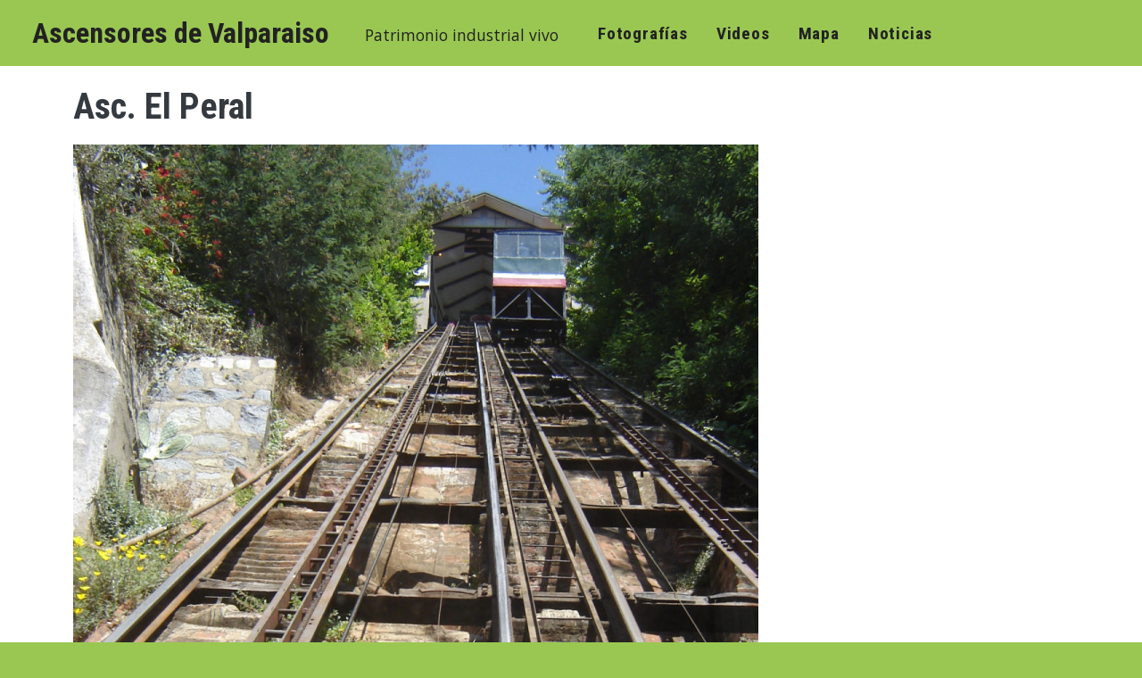

--- FILE ---
content_type: text/html; charset=UTF-8
request_url: https://ascensoresvalparaiso.org/content/asc-el-peral-0
body_size: 8163
content:
<!DOCTYPE html>
<html lang="es" dir="ltr" style="--bs-primary:#9bc945;--bb-primary-dark:#84ab3b;--bb-primary-light:#000;--bs-primary-rgb:155, 201, 69;--bs-secondary:#5274C7;--bb-secondary-dark:#4663aa;--bs-secondary-rgb:82, 116, 199;--bs-link-color:#9bc945;--bs-link-hover-color:#84ab3b;--bs-body-color:#343a40;--bs-body-bg:#fff;--bb-h1-color:#343a40;--bb-h2-color:#343a40;--bb-h3-color:#343a40;">
  <head>
    <meta charset="utf-8" />
<noscript><style>form.antibot * :not(.antibot-message) { display: none !important; }</style>
</noscript><meta name="abstract" content="Los ascensores y funiculares de Valparaíso conforman un sistema integrado de un medio de transporte vigente que representa un patrimonio industrial vivo único en el mundo." />
<meta name="keywords" content="ascensores de valparaiso, ascensores valparaiso, ascensores valpo, ascensores y funiculares, ascensores y funiculares valparaiso, mapa ascensores valparaiso, mapa de los ascensores y funiculares" />
<meta name="geo.placename" content="Valparaíso" />
<meta name="geo.region" content="CL" />
<link rel="canonical" href="https://ascensoresvalparaiso.org/content/asc-el-peral-0" />
<link rel="shortlink" href="https://ascensoresvalparaiso.org/node/1931" />
<meta name="robots" content="index, follow" />
<style>#back-top { left:50%;margin:0px;}#back-top span#button { background-color: #cccccc;} #back-top span#button:hover {opacity:1;filter:opacity(100%);background-color: #000000;}span#link {display : none;}</style>
<meta name="Generator" content="Drupal 10 (https://www.drupal.org)" />
<meta name="MobileOptimized" content="width" />
<meta name="HandheldFriendly" content="true" />
<meta name="viewport" content="width=device-width, initial-scale=1, shrink-to-fit=no" />
<meta http-equiv="x-ua-compatible" content="ie=edge" />
<link rel="icon" href="/sites/default/files/favicon_0.ico" type="image/vnd.microsoft.icon" />

    <title>Asc. El Peral | Ascensores de Valparaiso</title>
    <link rel="stylesheet" media="all" href="//cdn.jsdelivr.net/npm/bootstrap@5.2.3/dist/css/bootstrap.min.css" />
<link rel="stylesheet" media="all" href="/sites/default/files/css/css_WVf171raJW8gOOkNxeyXX2drhk7n-nC1xcZmV1H9T7o.css?delta=1&amp;language=es&amp;theme=ascensorbb&amp;include=[base64]" />
<link rel="stylesheet" media="all" href="/sites/default/files/css/css_zfgfTnBWFyFrSu7bXz5O7HTKS4rIkrkeXyCdBoBBwJg.css?delta=2&amp;language=es&amp;theme=ascensorbb&amp;include=[base64]" />
<link rel="stylesheet" media="all" href="//cdn.jsdelivr.net/npm/bootstrap@5.2.0/dist/css/bootstrap.min.css" />
<link rel="stylesheet" media="all" href="/sites/default/files/css/css_twZiY3ZpSH5pfxMSUTHk8YM5R5lXoS1HaNFvI574NVc.css?delta=4&amp;language=es&amp;theme=ascensorbb&amp;include=[base64]" />
<link rel="stylesheet" media="all" href="//fonts.googleapis.com/css?family=Open+Sans|Open+Sans:700|Roboto|Roboto+Condensed:700" />
<link rel="stylesheet" media="all" href="/sites/default/files/css/css_dcnVA1ODqE68dtE8Zn3OmrpXGukJUIECkdYukBX4-n4.css?delta=6&amp;language=es&amp;theme=ascensorbb&amp;include=[base64]" />
<link rel="stylesheet" media="all" href="//fonts.googleapis.com/icon?family=Material+Icons" />
<link rel="stylesheet" media="all" href="/sites/default/files/css/css_ky-QhXjjEeO9AOCxbWNWH4DCWLZQoi3Qlfy7katpEQo.css?delta=8&amp;language=es&amp;theme=ascensorbb&amp;include=[base64]" />
<link rel="stylesheet" media="print" href="/sites/default/files/css/css_iNGA1q5BgsDtmJusiEkcFChZKvbnquk-UYP0g25Dzo0.css?delta=9&amp;language=es&amp;theme=ascensorbb&amp;include=[base64]" />

    <script type="application/json" data-drupal-selector="drupal-settings-json">{"path":{"baseUrl":"\/","pathPrefix":"","currentPath":"node\/1931","currentPathIsAdmin":false,"isFront":false,"currentLanguage":"es"},"pluralDelimiter":"\u0003","suppressDeprecationErrors":true,"ajaxPageState":{"libraries":"[base64]","theme":"ascensorbb","theme_token":null},"ajaxTrustedUrl":{"\/search\/node":true,"\/content\/asc-el-peral-0":true},"gtag":{"tagId":"G-K3M6MJBGCF","consentMode":false,"otherIds":["G-BE5PL6GW2B"],"events":[],"additionalConfigInfo":[]},"fitvids":{"selectors":".node","custom_vendors":"iframe[src^=\u0022https:\/\/youtu.be\u0022],iframe[src^=\u0022https:\/\/youtu.be\u0022]","ignore_selectors":""},"scroll_to_top":{"label":"Back to top"},"viewsAjaxHistory":{"renderPageItem":0,"initialExposedInput":{"views_dom_id:b60dde1150c5910343798e6ff6263c9ad115a0d3193e0d33d5f4a0c0a4b326c7":null}},"views":{"ajax_path":"\/views\/ajax","ajaxViews":{"views_dom_id:b60dde1150c5910343798e6ff6263c9ad115a0d3193e0d33d5f4a0c0a4b326c7":{"view_name":"fotografiarelacionada","view_display_id":"block","view_args":"2\/1931","view_path":"\/node\/1931","view_base_path":null,"view_dom_id":"b60dde1150c5910343798e6ff6263c9ad115a0d3193e0d33d5f4a0c0a4b326c7","pager_element":0}}},"user":{"uid":0,"permissionsHash":"284d17f117a17abda754aadae16b67d566a5fdc8b663d3521c4e72d51b3f1a72"}}</script>
<script src="/sites/default/files/js/js_3k0EELVGwWOQkPMMo4Zmg3Ucl17XFhzZUB1XAyWacfc.js?scope=header&amp;delta=0&amp;language=es&amp;theme=ascensorbb&amp;include=eJxlTosKwzAI_KF0-aSgbZY5JBaVbtnXry9auoGcd9yJB9bnaqKIEUXcXGFM_VADnEZhQeDOvDHVEpDh0yKS3OAJ73CeIaiS_MUPnwkVtJ2PuuXRnXyiweK-D02VPBSRwjk5lFhm-NVbA-tVmJPLPGO8qDBRfllccQuvNC00Pchc5j77_gL2gWlK"></script>
<script src="/modules/contrib/google_tag/js/gtag.js?t97sb3"></script>

  </head>
  <body class="layout-no-sidebars has-featured-top page-node-1931 path-node node--type-fotos">
    <a href="#main-content" class="visually-hidden-focusable">
      Pasar al contenido principal
    </a>
    
      <div class="dialog-off-canvas-main-canvas" data-off-canvas-main-canvas>
    
<div id="page-wrapper">
  <div id="page">
    <header id="header" class="header" role="banner" aria-label="Site header">
                        <nav class="navbar fixed-top" id="navbar-top">
                        
                <section class="row region region-top-header">
          <a href="/" title="Inicio" rel="home" class="navbar-brand">
            Ascensores de Valparaiso
    </a>
        <div class="d-inline-block align-top site-name-slogan">
      Patrimonio industrial vivo
    </div>
  <nav role="navigation" aria-labelledby="block-ascensorbb-main-menu-menu" id="block-ascensorbb-main-menu" class="block block-menu navigation menu--main">
            
  <h2 class="visually-hidden" id="block-ascensorbb-main-menu-menu">Navegación principal</h2>
  

        
              <ul class="clearfix nav navbar-nav" data-component-id="bootstrap_barrio:menu_main">
                    <li class="nav-item">
                          <a href="/fotos-ascensores" title="Fotos de los Ascensores de Valparaiso" class="nav-link nav-link--fotos-ascensores" data-drupal-link-system-path="fotos-ascensores">Fotografías</a>
              </li>
                <li class="nav-item">
                          <a href="/videos" title="Videos" class="nav-link nav-link--videos" data-drupal-link-system-path="videos">Videos</a>
              </li>
                <li class="nav-item">
                          <a href="/mapa-de-los-ascensores" title="Mapa de los Ascensores de Valparaiso" class="nav-link nav-link--mapa-de-los-ascensores" data-drupal-link-system-path="mapa-de-los-ascensores">Mapa</a>
              </li>
                <li class="nav-item">
                          <a href="/noticias" class="nav-link nav-link--noticias" data-drupal-link-system-path="noticias">Noticias</a>
              </li>
        </ul>
  



  </nav>

  </section>

                                  </nav>
                          </header>
          <div class="highlighted">
        <aside class="container section clearfix" role="complementary">
            <div id="block-ascensorbb-page-title" class="block block-core block-page-title-block">
  
    
      <div class="content">
      
  <h1 class="title"><span class="field field--name-title field--type-string field--label-hidden">Asc. El Peral</span>
</h1>


    </div>
  </div>


        </aside>
      </div>
                      <div class="featured-top">
          <aside class="featured-top__inner section container clearfix" role="complementary">
              <section class="row region region-featured-top">
    <div data-drupal-messages-fallback class="hidden"></div>

  </section>

          </aside>
        </div>
              <div id="main-wrapper" class="layout-main-wrapper clearfix">
              <div id="main" class="container">
          
          <div class="row row-offcanvas row-offcanvas-left clearfix">
              <main class="main-content col" id="content" role="main">
                <section class="section">
                  <a href="#main-content" id="main-content" tabindex="-1"></a>
                    <div id="block-ascensorbb-content" class="block block-system block-system-main-block">
  
    
      <div class="content">
      

<article data-history-node-id="1931" class="node node--type-fotos node--promoted node--view-mode-full clearfix">
  <header>
    
        
      </header>
  <div class="node__content clearfix">
    
            <div class="field field--name-field-foto field--type-image field--label-hidden field__item">  <img loading="lazy" src="/sites/default/files/styles/width/public/fotos/foto/dsc00176.jpg?itok=GzYWRrQP" width="768" height="1024" class="image-style-width" />


</div>
      
  <div class="field field--name-field-autor-origen field--type-string field--label-inline">
    <div class="field__label">Autor o origen de la fotografía</div>
              <div class="field__item">Camilo</div>
          </div>

  <div class="field field--name-field-fecha-foto field--type-string field--label-inline">
    <div class="field__label">Año</div>
              <div class="field__item">2009</div>
          </div>

  <div class="field field--name-field-ascensor field--type-entity-reference field--label-inline">
    <div class="field__label">Ascensor</div>
              <div class="field__item"><a href="/ascensores/tag/peral" hreflang="es">Peral</a></div>
          </div>

  <div class="field field--name-field-componente field--type-list-string field--label-inline">
    <div class="field__label">Componente</div>
              <div class="field__item">Plano inclinado</div>
          </div>
<section class="field field--name-comment-node-fotos field--type-comment field--label-hidden comment-wrapper">
  
  

  
</section>


  <div class="inline__links"><nav class="links inline nav links-inline"><span class="comment-add nav-link"><a href="/comment/reply/node/1931/comment_node_fotos#comment-form" title="Comparte tus ideas y opiniones.">Añadir nuevo comentario</a></span></nav>
  </div>

  </div>
</article>

    </div>
  </div>
<div class="views-element-container block block-views block-views-blockfotografiarelacionada-block" id="block-ascensorbb-views-block-fotografiarelacionada-block">
  
      <h2>Fotografía relacionada</h2>
    
      <div class="content">
      <div><div class="fotosascensor view view-fotografiarelacionada view-id-fotografiarelacionada view-display-id-block js-view-dom-id-b60dde1150c5910343798e6ff6263c9ad115a0d3193e0d33d5f4a0c0a4b326c7">
  
    
      <div class="view-header">
      Imágenes existentes: 40
    </div>
        <div class="view-filters">
      
<form class="views-exposed-form" data-drupal-selector="views-exposed-form-fotografiarelacionada-block" action="/content/asc-el-peral-0" method="get" id="views-exposed-form-fotografiarelacionada-block" accept-charset="UTF-8">
  <div class="d-flex flex-wrap">
  





  <div class="js-form-item js-form-type-select form-type-select js-form-item-field-componente-value-selective form-item-field-componente-value-selective mb-3">
          <label for="edit-field-componente-value-selective--2">Componente</label>
                    
<select data-drupal-selector="edit-field-componente-value-selective" id="edit-field-componente-value-selective--2" name="field_componente_value_selective" class="form-select"><option value="All" selected="selected">- Cualquiera -</option><option value="ca">Carro</option><option value="ei">Estación inferior</option><option value="es">Estación superior</option><option value="ma">Maquina</option><option value="pi">Plano inclinado</option><option value="vh">Vista hacia el ascensor</option></select>
                      </div>
<div data-drupal-selector="edit-actions" class="form-actions js-form-wrapper form-wrapper mb-3" id="edit-actions--2"><button data-drupal-selector="edit-submit-fotografiarelacionada-2" type="submit" id="edit-submit-fotografiarelacionada--2" value="Aplicar" class="button js-form-submit form-submit btn btn-primary">Aplicar</button>
</div>

</div>

</form>

    </div>
    
      <div class="view-content row">
          <div class="views-row">
    <div class="views-field views-field-field-foto"><div class="field-content">  <a href="/content/postal-el-peral"><img loading="lazy" src="/sites/default/files/styles/square/public/fotos/foto/elperral.jpg?itok=3GPs40iG" width="376" height="376" alt="" title="Postal El Peral" class="image-style-square" />

</a>
</div></div>
  </div>
    <div class="views-row">
    <div class="views-field views-field-field-foto"><div class="field-content">  <a href="/content/asc-el-peral-22"><img loading="lazy" src="/sites/default/files/styles/square/public/fotos/foto/dsc08084.jpg?itok=4xOrssQM" width="376" height="376" class="image-style-square" />

</a>
</div></div><span><span>Año: </span><span class="fotodetail">2009</span></span>, <span><span class="fotodetail">Autor: </span><span>Camilo</span></span>
  </div>
    <div class="views-row">
    <div class="views-field views-field-field-foto"><div class="field-content">  <a href="/content/asc-el-peral-23"><img loading="lazy" src="/sites/default/files/styles/square/public/fotos/foto/dsc08085.jpg?itok=I5hd73PF" width="376" height="376" class="image-style-square" />

</a>
</div></div><span><span>Año: </span><span class="fotodetail">2009</span></span>, <span><span class="fotodetail">Autor: </span><span>Camilo</span></span>
  </div>
    <div class="views-row">
    <div class="views-field views-field-field-foto"><div class="field-content">  <a href="/content/asc-el-peral-24"><img loading="lazy" src="/sites/default/files/styles/square/public/fotos/foto/dsc08088.jpg?itok=HswlxV-B" width="376" height="376" class="image-style-square" />

</a>
</div></div><span><span>Año: </span><span class="fotodetail">2009</span></span>, <span><span class="fotodetail">Autor: </span><span>Camilo</span></span>
  </div>
    <div class="views-row">
    <div class="views-field views-field-field-foto"><div class="field-content">  <a href="/content/asc-el-peral-19"><img loading="lazy" src="/sites/default/files/styles/square/public/fotos/foto/dsc08078.jpg?itok=2kakUP4C" width="376" height="376" class="image-style-square" />

</a>
</div></div><span><span>Año: </span><span class="fotodetail">2009</span></span>, <span><span class="fotodetail">Autor: </span><span>Camilo</span></span>
  </div>
    <div class="views-row">
    <div class="views-field views-field-field-foto"><div class="field-content">  <a href="/content/asc-el-peral-20"><img loading="lazy" src="/sites/default/files/styles/square/public/fotos/foto/dsc08080.jpg?itok=1liOvo-Y" width="376" height="376" class="image-style-square" />

</a>
</div></div><span><span>Año: </span><span class="fotodetail">2009</span></span>, <span><span class="fotodetail">Autor: </span><span>Camilo</span></span>
  </div>
    <div class="views-row">
    <div class="views-field views-field-field-foto"><div class="field-content">  <a href="/content/asc-el-peral-21"><img loading="lazy" src="/sites/default/files/styles/square/public/fotos/foto/dsc08083.jpg?itok=ybs_pFwE" width="376" height="376" class="image-style-square" />

</a>
</div></div><span><span>Año: </span><span class="fotodetail">2009</span></span>, <span><span class="fotodetail">Autor: </span><span>Camilo</span></span>
  </div>
    <div class="views-row">
    <div class="views-field views-field-field-foto"><div class="field-content">  <a href="/content/asc-el-peral-4-0"><img loading="lazy" src="/sites/default/files/styles/square/public/fotos/foto/asc._el_peral4.jpg?itok=jBRn-Qkq" width="376" height="376" class="image-style-square" />

</a>
</div></div><span><span>Año: </span><span class="fotodetail">2000</span></span>, <span><span class="fotodetail">Autor: </span><span>Desconocido</span></span>
  </div>
    <div class="views-row">
    <div class="views-field views-field-field-foto"><div class="field-content">  <a href="/content/asc-el-peral"><img loading="lazy" src="/sites/default/files/styles/square/public/fotos/foto/peraldsc_3068.jpg?itok=0It-CegZ" width="376" height="376" class="image-style-square" />

</a>
</div></div><span><span>Año: </span><span class="fotodetail">2006</span></span>, <span><span class="fotodetail">Autor: </span><span>http://i.pbase.com/o5/69/...</span></span>
  </div>
    <div class="views-row">
    <div class="views-field views-field-field-foto"><div class="field-content">  <a href="/content/el-asc-el-peral-subiendo"><img loading="lazy" src="/sites/default/files/styles/square/public/fotos/foto/peral429566777_bef6059f72.jpg?itok=zvh5FHXj" width="376" height="376" class="image-style-square" />

</a>
</div></div><span><span>Año: </span><span class="fotodetail">2007</span></span>, <span><span class="fotodetail">Autor: </span><span>http://www.flickr.com/photos/...</span></span>
  </div>
    <div class="views-row">
    <div class="views-field views-field-field-foto"><div class="field-content">  <a href="/content/dsc07528"><img loading="lazy" src="/sites/default/files/styles/square/public/fotos/foto/dsc07528.jpg?itok=_3dtVKt4" width="376" height="376" class="image-style-square" />

</a>
</div></div><span><span>Año: </span><span class="fotodetail">2009</span></span>, <span><span class="fotodetail">Autor: </span><span>Camilo</span></span>
  </div>
    <div class="views-row">
    <div class="views-field views-field-field-foto"><div class="field-content">  <a href="/content/asc-el-peral-1"><img loading="lazy" src="/sites/default/files/styles/square/public/fotos/foto/dsc00177.jpg?itok=cILGd44a" width="376" height="376" class="image-style-square" />

</a>
</div></div><span><span>Año: </span><span class="fotodetail">2009</span></span>, <span><span class="fotodetail">Autor: </span><span>Camilo</span></span>
  </div>
    <div class="views-row">
    <div class="views-field views-field-field-foto"><div class="field-content">  <a href="/content/catalina-en-la-estacion-alta-del-asc-el-peral"><img loading="lazy" src="/sites/default/files/styles/square/public/fotos/foto/valparaiso_julio_2008_003.jpg?itok=SNC8OQzk" width="376" height="376" class="image-style-square" />

</a>
</div></div><span><span>Año: </span><span class="fotodetail">2008</span></span>, <span><span class="fotodetail">Autor: </span><span>Lucas</span></span>
  </div>
    <div class="views-row">
    <div class="views-field views-field-field-foto"><div class="field-content">  <a href="/content/asc-el-peral-18"><img loading="lazy" src="/sites/default/files/styles/square/public/fotos/foto/dsc07538.jpg?itok=2z_awxts" width="376" height="376" class="image-style-square" />

</a>
</div></div><span><span>Año: </span><span class="fotodetail">2009</span></span>, <span><span class="fotodetail">Autor: </span><span>Camilo</span></span>
  </div>
    <div class="views-row">
    <div class="views-field views-field-field-foto"><div class="field-content">  <a href="/content/asc-el-peral-17"><img loading="lazy" src="/sites/default/files/styles/square/public/fotos/foto/dsc07537.jpg?itok=mGCOUxCD" width="376" height="376" class="image-style-square" />

</a>
</div></div><span><span>Año: </span><span class="fotodetail">2009</span></span>, <span><span class="fotodetail">Autor: </span><span>Camilo</span></span>
  </div>
    <div class="views-row">
    <div class="views-field views-field-field-foto"><div class="field-content">  <a href="/content/asc-el-peral-16"><img loading="lazy" src="/sites/default/files/styles/square/public/fotos/foto/dsc07536.jpg?itok=UTmu6mwx" width="376" height="376" class="image-style-square" />

</a>
</div></div><span><span>Año: </span><span class="fotodetail">2009</span></span>, <span><span class="fotodetail">Autor: </span><span>Camilo</span></span>
  </div>
    <div class="views-row">
    <div class="views-field views-field-field-foto"><div class="field-content">  <a href="/content/asc-el-peral-15"><img loading="lazy" src="/sites/default/files/styles/square/public/fotos/foto/dsc07535.jpg?itok=VpbFAeWs" width="376" height="376" class="image-style-square" />

</a>
</div></div><span><span>Año: </span><span class="fotodetail">2009</span></span>, <span><span class="fotodetail">Autor: </span><span>Camilo</span></span>
  </div>
    <div class="views-row">
    <div class="views-field views-field-field-foto"><div class="field-content">  <a href="/content/asc-el-peral-14"><img loading="lazy" src="/sites/default/files/styles/square/public/fotos/foto/dsc07534.jpg?itok=hSE-Z_L7" width="376" height="376" class="image-style-square" />

</a>
</div></div><span><span>Año: </span><span class="fotodetail">2009</span></span>, <span><span class="fotodetail">Autor: </span><span>Camilo</span></span>
  </div>
    <div class="views-row">
    <div class="views-field views-field-field-foto"><div class="field-content">  <a href="/content/dsc07529"><img loading="lazy" src="/sites/default/files/styles/square/public/fotos/foto/dsc07529.jpg?itok=9xPsD1Ac" width="376" height="376" class="image-style-square" />

</a>
</div></div><span><span>Año: </span><span class="fotodetail">2009</span></span>, <span><span class="fotodetail">Autor: </span><span>Camilo</span></span>
  </div>
    <div class="views-row">
    <div class="views-field views-field-field-foto"><div class="field-content">  <a href="/content/asc-el-peral-10"><img loading="lazy" src="/sites/default/files/styles/square/public/fotos/foto/dsc07530.jpg?itok=BCJ65Tpj" width="376" height="376" class="image-style-square" />

</a>
</div></div><span><span>Año: </span><span class="fotodetail">2009</span></span>, <span><span class="fotodetail">Autor: </span><span>Camilo</span></span>
  </div>
    <div class="views-row">
    <div class="views-field views-field-field-foto"><div class="field-content">  <a href="/content/asc-el-peral-9"><img loading="lazy" src="/sites/default/files/styles/square/public/fotos/foto/dsc07523.jpg?itok=XiRuL1_e" width="376" height="376" class="image-style-square" />

</a>
</div></div><span><span>Año: </span><span class="fotodetail">2009</span></span>, <span><span class="fotodetail">Autor: </span><span>Camilo</span></span>
  </div>
    <div class="views-row">
    <div class="views-field views-field-field-foto"><div class="field-content">  <a href="/content/dsc07524"><img loading="lazy" src="/sites/default/files/styles/square/public/fotos/foto/dsc07524.jpg?itok=Ojy9zjTm" width="376" height="376" class="image-style-square" />

</a>
</div></div><span><span>Año: </span><span class="fotodetail">2009</span></span>, <span><span class="fotodetail">Autor: </span><span>Camilo</span></span>
  </div>
    <div class="views-row">
    <div class="views-field views-field-field-foto"><div class="field-content">  <a href="/content/asc-el-peral-6"><img loading="lazy" src="/sites/default/files/styles/square/public/fotos/foto/dsc07520.jpg?itok=7BA9uxTV" width="376" height="376" class="image-style-square" />

</a>
</div></div><span><span>Año: </span><span class="fotodetail">2009</span></span>, <span><span class="fotodetail">Autor: </span><span>Camilo</span></span>
  </div>
    <div class="views-row">
    <div class="views-field views-field-field-foto"><div class="field-content">  <a href="/content/asc-el-peral-7"><img loading="lazy" src="/sites/default/files/styles/square/public/fotos/foto/dsc07521.jpg?itok=1RdOTesH" width="376" height="376" class="image-style-square" />

</a>
</div></div><span><span>Año: </span><span class="fotodetail">2009</span></span>, <span><span class="fotodetail">Autor: </span><span>Camilo</span></span>
  </div>

    </div>
  
        <nav aria-label="pagination-heading">
    <h4 id="pagination-heading" class="visually-hidden">Paginación</h4>
    <ul class="pagination js-pager__items">
                                                        <li class="page-item active">
                      <span class="page-link">1</span>
                  </li>
              <li class="page-item ">
                      <a href="?page=1" title="" class="page-link">2</a>
                  </li>
                                      <li class="page-item">
          <a href="?page=1" title="Ir a la página siguiente" rel="next" class="page-link">
            <span aria-hidden="true">Siguiente &gt;</span>
            <span class="visually-hidden">Siguiente página</span>
          </a>
        </li>
                          <li class="page-item">
          <a href="?page=1" title="Ir a la última página" class="page-link">
            <span aria-hidden="true">Último »</span>
            <span class="visually-hidden">Última página</span>
          </a>
        </li>
          </ul>
  </nav>

          </div>
</div>

    </div>
  </div>


                </section>
              </main>
                                  </div>
        </div>
          </div>
          <div class="featured-bottom">
        <aside class="container clearfix" role="complementary">
          
          
            <section class="row region region-featured-bottom-third">
    <div class="views-element-container block block-views block-views-blockascensores-menu-block" id="block-ascensorbb-views-block-ascensores-menu-block">
  
      <h2>Ascensores y funiculares</h2>
    
      <div class="content">
      <div><div class="view view-ascensores-menu view-id-ascensores_menu view-display-id-block js-view-dom-id-e5c37a3b9c8beb34b9c44e53f664a1a22337763b4a980988d23c92f81ca41bbe">
  
    
      
      <div class="view-content row">
          <div class="menu-estado">
    <a href="https://ascensoresvalparaiso.org/ascensores/artilleria" class="Detenido_sin_reparacion">Artilleria</a>
  </div>
    <div class="menu-estado">
    <a href="https://ascensoresvalparaiso.org/ascensores/baron" class="Operativo">Barón</a>
  </div>
    <div class="menu-estado">
    <a href="https://ascensoresvalparaiso.org/ascensores/bellavista" class="Desaparecido">Bellavista</a>
  </div>
    <div class="menu-estado">
    <a href="https://ascensoresvalparaiso.org/ascensores/concepcion" class="Operativo">Concepción</a>
  </div>
    <div class="menu-estado">
    <a href="https://ascensoresvalparaiso.org/ascensores/cordillera" class="Operativo">Cordillera</a>
  </div>
    <div class="menu-estado">
    <a href="https://ascensoresvalparaiso.org/ascensores/el-arrayan" class="Desaparecido">El Arrayán</a>
  </div>
    <div class="menu-estado">
    <a href="https://ascensoresvalparaiso.org/ascensores/esmeralda" class="Desaparecido">Esmeralda</a>
  </div>
    <div class="menu-estado">
    <a href="https://ascensoresvalparaiso.org/ascensores/espiritu-santo" class="Operativo">Espiritu Santo</a>
  </div>
    <div class="menu-estado">
    <a href="https://ascensoresvalparaiso.org/ascensores/ferroviario" class="Desaparecido">Ferroviario</a>
  </div>
    <div class="menu-estado">
    <a href="https://ascensoresvalparaiso.org/ascensores/florida" class="Detenido_sin_reparacion">Florida</a>
  </div>
    <div class="menu-estado">
    <a href="https://ascensoresvalparaiso.org/ascensores/hospital-van-buren" class="Operativo">Hospital Van Buren</a>
  </div>
    <div class="menu-estado">
    <a href="https://ascensoresvalparaiso.org/ascensores/la-cruz" class="Desaparecido">La Cruz</a>
  </div>
    <div class="menu-estado">
    <a href="https://ascensoresvalparaiso.org/ascensores/larrain" class="Detenido_sin_reparacion">Larrain</a>
  </div>
    <div class="menu-estado">
    <a href="https://ascensoresvalparaiso.org/ascensores/las-canas" class="Desaparecido">Las Cañas</a>
  </div>
    <div class="menu-estado">
    <a href="https://ascensoresvalparaiso.org/ascensores/las-delicias" class="Desaparecido">Las Delicias</a>
  </div>
    <div class="menu-estado">
    <a href="https://ascensoresvalparaiso.org/ascensores/lecheros" class="Detenido_sin_reparacion">Lecheros</a>
  </div>
    <div class="menu-estado">
    <a href="https://ascensoresvalparaiso.org/ascensores/los-placeres" class="Desaparecido">Los Placeres</a>
  </div>
    <div class="menu-estado">
    <a href="https://ascensoresvalparaiso.org/ascensores/mariposa" class="Detenido_sin_reparacion">Mariposa</a>
  </div>
    <div class="menu-estado">
    <a href="https://ascensoresvalparaiso.org/ascensores/merced" class="Desaparecido">Merced</a>
  </div>
    <div class="menu-estado">
    <a href="https://ascensoresvalparaiso.org/ascensores/monjas" class="Detenido_sin_reparacion">Monjas</a>
  </div>
    <div class="menu-estado">
    <a href="https://ascensoresvalparaiso.org/ascensores/panteon" class="Desaparecido">Panteón</a>
  </div>
    <div class="menu-estado">
    <a href="https://ascensoresvalparaiso.org/ascensores/peral" class="Operativo">Peral</a>
  </div>
    <div class="menu-estado">
    <a href="https://ascensoresvalparaiso.org/ascensores/perdices" class="Desaparecido">Perdíces</a>
  </div>
    <div class="menu-estado">
    <a href="https://ascensoresvalparaiso.org/ascensores/polanco" class="Detenido_en_reparacion">Polanco</a>
  </div>
    <div class="menu-estado">
    <a href="https://ascensoresvalparaiso.org/ascensores/portales" class="Desaparecido">Portales</a>
  </div>
    <div class="menu-estado">
    <a href="https://ascensoresvalparaiso.org/ascensores/ramaditas" class="Desaparecido">Ramaditas</a>
  </div>
    <div class="menu-estado">
    <a href="https://ascensoresvalparaiso.org/ascensores/reina-victoria" class="Operativo">Reina Victoria</a>
  </div>
    <div class="menu-estado">
    <a href="https://ascensoresvalparaiso.org/ascensores/san-agustin" class="Operativo">San Agustín</a>
  </div>
    <div class="menu-estado">
    <a href="https://ascensoresvalparaiso.org/ascensores/santo-domingo" class="Detenido_sin_reparacion">Santo Domingo</a>
  </div>
    <div class="menu-estado">
    <a href="https://ascensoresvalparaiso.org/ascensores/villaseca" class="Detenido_sin_reparacion">Villaseca</a>
  </div>

    </div>
  
          </div>
</div>

    </div>
  </div>

  </section>

        </aside>
      </div>
        <footer class="site-footer">
              <div class="container">
                      <div class="site-footer__top clearfix">
                <section class="row region region-footer-first">
    <div id="block-ascensorbb-credits" class="block-content-basic block block-block-content block-block-content942e4a1a-f006-43a2-97b1-e93942e6a288">
  
      <h2>Proceso de recuperación</h2>
    
      <div class="content">
      
            <div class="clearfix text-formatted field field--name-body field--type-text-with-summary field--label-hidden field__item"><p>La <a href="https://ascensoresvalparaiso.org/noticias">colección de noticias</a> de 2009 a 2012 documenta el inicio de un proceso de recuperación de los Ascensores y Funiculares de Valparaíso.</p><p>Este proceso se tradujo en la compra de 10 ascensores, a una década sólo 3 operan, en 4 se restauraron sus máquinas originales con modificaciones y los demás a la espera, algunos desde 50 años.</p></div>
      
    </div>
  </div>

  </section>

                <section class="row region region-footer-second">
    <div id="block-ascensorbb-credits2" class="block-content-basic block block-block-content block-block-content29c0612c-bc21-4735-a364-4e4a13b65479">
  
      <h2>Proyecto web</h2>
    
      <div class="content">
      
            <div class="clearfix text-formatted field field--name-body field--type-text-with-summary field--label-hidden field__item"><p>Este proyecto web comenzó tras la emisión del <a href="https://ascensoresvalparaiso.org/content/memorandum-de-valparaiso-2008-seminario-internacional-recuperacion-de-los-ascensores">memorándum</a>, y desde 2009 mantiene un registro y un mapa en línea sobre la operatividad de los ascensores dada su relevancia en el contexto local.&nbsp;</p><p>A lo largo de los años, hemos observado cómo el interés y las visitas se mantienen. En estos 15 años, el registro ha sumado 2.555 fotografías y se ha actualizado para mejorar la experiencia de consulta.</p></div>
      
    </div>
  </div>

  </section>

                <section class="row region region-footer-third">
    <div class="views-element-container block block-views block-views-blockrandom-media-block-1" id="block-ascensorbb-views-block-random-media-block-1">
  
      <h2>Media aleatoria</h2>
    
      <div class="content">
      <div><div class="view view-random-media view-id-random_media view-display-id-block_1 js-view-dom-id-ad3ba05877baba9c2082297722702f3863cf16d22cfef5b6a5dc65bedba7fc47">
  
    
      
      <div class="view-content row">
          <div class="views-row">
    <div class="views-field views-field-field-foto-1"><div class="field-content"><img src="/sites/default/files/styles/maximo_265_x_265/public/fotos/foto/dsc07165_0.jpg?itok=nR7_Z8Bs" alt="La Cruz"></div></div>
  </div>

    </div>
  
          </div>
</div>

    </div>
  </div>

  </section>

                <section class="row region region-footer-fourth">
    <div id="block-ascensorbb-followus" class="block-content-basic block block-block-content block-block-content76cd755a-fc88-47d2-9ab0-2dfc1f387413">
  
      <h2>follow us</h2>
    
      <div class="content">
      
            <div class="clearfix text-formatted field field--name-body field--type-text-with-summary field--label-hidden field__item"><p><a href="https://www.facebook.com/ascensoresvalparaiso">Facebook</a>&nbsp;</p><p><a href="https://x.com/patrimoniovalpo">Twitter</a>&nbsp;</p><p>Si deseas contribuir a este archivo, puedes ponerte en <a href="https://ascensoresvalparaiso.org/webform/contact ">contacto</a> con nosotros.&nbsp;</p></div>
      
    </div>
  </div>
<div class="search-block-form block block-search block-search-form-block" data-drupal-selector="search-block-form" id="block-ascensorbb-formulariodebusqueda" role="search">
  
    
    <div class="content container-inline">
        <div class="content container-inline">
      <form action="/search/node" method="get" id="search-block-form" accept-charset="UTF-8" class="search-form search-block-form form-row">
  




        
  <div class="js-form-item js-form-type-search form-type-search js-form-item-keys form-item-keys form-no-label mb-3">
          <label for="edit-keys" class="visually-hidden">Buscar</label>
                    <input title="Escriba lo que quiere buscar." data-drupal-selector="edit-keys" type="search" id="edit-keys" name="keys" value="" size="15" maxlength="128" class="form-search form-control" />

                      </div>
<div data-drupal-selector="edit-actions" class="form-actions js-form-wrapper form-wrapper mb-3" id="edit-actions--3"><button data-drupal-selector="edit-submit" type="submit" id="edit-submit" value="Buscar" class="button js-form-submit form-submit btn btn-primary">Buscar</button>
</div>

</form>

    </div>
  
  </div>
</div>

  </section>

            </div>
                                <div class="site-footer__bottom">
                <section class="row region region-footer-fifth">
    <div id="block-ascensorbb-leapfrog" class="block-content-basic block block-block-content block-block-contentd782aeda-9076-435c-9cdb-f92bb18797a2">
  
    
      <div class="content">
      
            <div class="clearfix text-formatted field field--name-body field--type-text-with-summary field--label-hidden field__item"><p><a href="https://leapfrog.cl/es">Leapfrog.cl</a> mantiene ascensoresvalparaiso.org en Drupal desde 2009. Si quieres iniciar un proyecto de archivo o registro digital, contáctanos.&nbsp;</p>
</div>
      
    </div>
  </div>

  </section>

            </div>
                  </div>
          </footer>
  </div>
</div>

  </div>

    
    <script src="/sites/default/files/js/js_u2wLjS9iizmiKIx8jGuuogqhGNU3-YHdAJxQ_MZXWGw.js?scope=footer&amp;delta=0&amp;language=es&amp;theme=ascensorbb&amp;include=eJxlTosKwzAI_KF0-aSgbZY5JBaVbtnXry9auoGcd9yJB9bnaqKIEUXcXGFM_VADnEZhQeDOvDHVEpDh0yKS3OAJ73CeIaiS_MUPnwkVtJ2PuuXRnXyiweK-D02VPBSRwjk5lFhm-NVbA-tVmJPLPGO8qDBRfllccQuvNC00Pchc5j77_gL2gWlK"></script>
<script src="//cdn.jsdelivr.net/npm/bootstrap@5.2.0/dist/js/bootstrap.bundle.min.js"></script>
<script src="/sites/default/files/js/js_JylS_T4544UWXSzUOh-3h707w4LuvcOsegNPNM-J0a4.js?scope=footer&amp;delta=2&amp;language=es&amp;theme=ascensorbb&amp;include=eJxlTosKwzAI_KF0-aSgbZY5JBaVbtnXry9auoGcd9yJB9bnaqKIEUXcXGFM_VADnEZhQeDOvDHVEpDh0yKS3OAJ73CeIaiS_MUPnwkVtJ2PuuXRnXyiweK-D02VPBSRwjk5lFhm-NVbA-tVmJPLPGO8qDBRfllccQuvNC00Pchc5j77_gL2gWlK"></script>
<script src="//cdn.jsdelivr.net/npm/@popperjs/core@2.9.3/dist/umd/popper.min.js"></script>
<script src="//cdn.jsdelivr.net/npm/bootstrap@5.2.3/dist/js/bootstrap.min.js"></script>
<script src="/sites/default/files/js/js_TCakmPMnTQZP_on7efEVDAjuDa6ixfFO4cw9mOXpYH8.js?scope=footer&amp;delta=5&amp;language=es&amp;theme=ascensorbb&amp;include=eJxlTosKwzAI_KF0-aSgbZY5JBaVbtnXry9auoGcd9yJB9bnaqKIEUXcXGFM_VADnEZhQeDOvDHVEpDh0yKS3OAJ73CeIaiS_MUPnwkVtJ2PuuXRnXyiweK-D02VPBSRwjk5lFhm-NVbA-tVmJPLPGO8qDBRfllccQuvNC00Pchc5j77_gL2gWlK"></script>

  </body>
</html>
